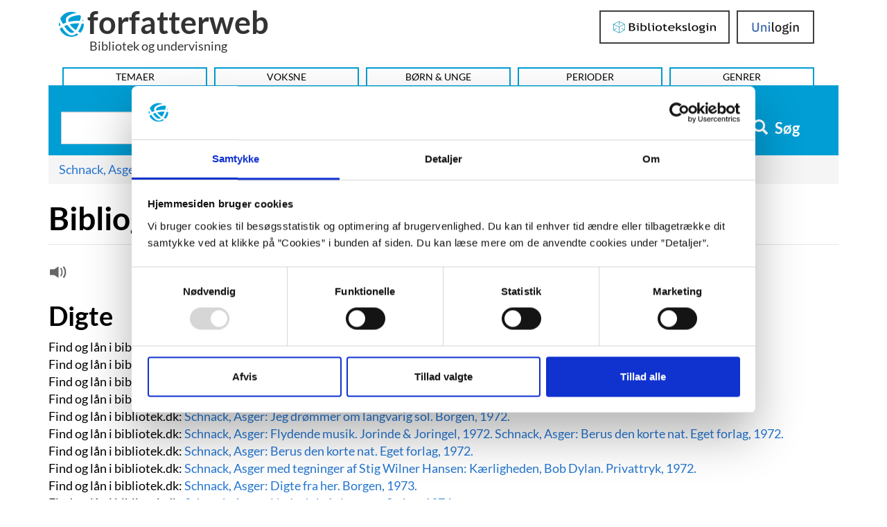

--- FILE ---
content_type: text/html; charset=UTF-8
request_url: https://forfatterweb.dk/schnack-asger/bibliografi?print=yes&pdf=yes
body_size: 11309
content:
<!DOCTYPE html>
<html  lang="da" dir="ltr" prefix="content: http://purl.org/rss/1.0/modules/content/  dc: http://purl.org/dc/terms/  foaf: http://xmlns.com/foaf/0.1/  og: http://ogp.me/ns#  rdfs: http://www.w3.org/2000/01/rdf-schema#  schema: http://schema.org/  sioc: http://rdfs.org/sioc/ns#  sioct: http://rdfs.org/sioc/types#  skos: http://www.w3.org/2004/02/skos/core#  xsd: http://www.w3.org/2001/XMLSchema# ">
<head>
  <meta charset="utf-8" />
<script type="text/javascript" id="Cookiebot" src="https://consent.cookiebot.com/uc.js" data-cbid="dd4f2a95-9c3b-4915-9c15-b8d1e9a2a544" data-blockingmode="auto" async="async"></script>
<script src="/sites/default/files/hotjar/hotjar.script.js?t9nx9q" type="text/plain" data-cookieconsent="statistics"></script>
<script>var _paq = _paq || [];(function(){var u=(("https:" == document.location.protocol) ? "https://stats.dbc.dk/" : "http://stats.dbc.dk/");_paq.push(["setSiteId", "1"]);_paq.push(["setTrackerUrl", u+"matomo.php"]);_paq.push(['requireCookieConsent']);if (!window.matomo_search_results_active) {_paq.push(["trackPageView"]);}_paq.push(["setIgnoreClasses", ["no-tracking","colorbox"]]);_paq.push(["enableLinkTracking"]);var d=document,g=d.createElement("script"),s=d.getElementsByTagName("script")[0];g.type="text/javascript";g.defer=true;g.async=true;g.src=u+"matomo.js";s.parentNode.insertBefore(g,s);})();</script>
<link rel="canonical" href="https://forfatterweb.dk/schnack-asger/bibliografi" />
<meta property="og:site_name" content="Forfatterweb" />
<meta property="og:type" content="article" />
<meta property="og:url" content="https://forfatterweb.dk/schnack-asger/bibliografi" />
<meta name="twitter:card" content="summary_large_image" />
<meta name="twitter:site" content="@forfatterweb" />
<meta name="twitter:creator" content="@forfatterweb" />
<meta name="MobileOptimized" content="width" />
<meta name="HandheldFriendly" content="true" />
<meta name="viewport" content="width=device-width, initial-scale=1.0" />
<meta name="google-site-verification" content="8ayTgHBAcan3bbcEA5Mh3W4bZ8eQ1LR5HAViw4o2mCc" />
<link rel="icon" href="/themes/custom/forfatterweb_theme/favicon.ico" type="image/vnd.microsoft.icon" />

    <title>Bibliografi | forfatterweb</title>
    <link rel="stylesheet" media="all" href="/sites/default/files/css/css_98X9t68XFAfO5zQw-DlZRe8kRD6LSfzcpWOB6Yual9o.css?delta=0&amp;language=en&amp;theme=forfatterweb&amp;include=eJx1y0EOwyAMRNELIXwkZMANKFBbtknU2zfqos2mm9HXkyYzu7miwENx0sm6h8K8d8rs8K3LDtLUJ24Etw6Citt1bwZVl-CIP4nrKSuPbo1qMEItLaH0hMu58JRBTvDHg73MaUJGo3B0Og0-GyfXNegNIJ9Ipw" />
<link rel="stylesheet" media="all" href="/sites/default/files/css/css_eRub3q9HKSAs0KbIzorY_3VhTXzarGXserouI7nFNi8.css?delta=1&amp;language=en&amp;theme=forfatterweb&amp;include=eJx1y0EOwyAMRNELIXwkZMANKFBbtknU2zfqos2mm9HXkyYzu7miwENx0sm6h8K8d8rs8K3LDtLUJ24Etw6Citt1bwZVl-CIP4nrKSuPbo1qMEItLaH0hMu58JRBTvDHg73MaUJGo3B0Og0-GyfXNegNIJ9Ipw" />

      <script src="/sites/default/files/js/js_PKNXBnz8A-6wUg8g3ErNLMmqGU67bAAvKy73waHytig.js?scope=header&amp;delta=0&amp;language=en&amp;theme=forfatterweb&amp;include=[base64]"></script>

        </head>
<body class="path-node page-node-type-kilde has-glyphicons">
    <span role="navigation" aria-labelledby="skip-to-main-content">
      <a href="#main-content" class="visually-hidden focusable skip-link" id="skip-to-main-content">
        Hop til indhold
      </a>
    </span>
    
                <header class="navbar navbar-inverse container" id="navbar" role="banner">

      <div class="navbar-header">
          <div class="region region-navigation">
    <div id="branding-wrapper">
        <section id="block-branding">
    <a href="/" title="Hjem" rel="home" class="navbar-home-link">
          <img class="logo name navbar-btn pull-left" src="/themes/custom/forfatterweb_theme/logo.svg" alt="Logo - Forfatterweb" />
              <span class="name navbar-brand">forfatterweb</span>
      </a>
        <p class="navbar-text">Bibliotek og undervisning</p>
    </section>

    </div>
    <div class="login-wrapper login-wrapper-top">
      <section class="toggle-login-dropdown-section">
        <button class="toggle-login-dropdown" value="Login">
          <span class="toggle-login-dropdown-text">Login</span>
          <span class="toggle-login-dropdown-arrow"></span>
        </button>
      </section>
      
  <section id="block-bibliotekslogin-block" class="block block-login-bib-dk block-login-bib-dk-block clearfix">
    
        

          <form class="login-bib-dk-form" data-drupal-selector="login-bib-dk-form" action="/schnack-asger/bibliografi?print=yes&amp;pdf=yes" method="post" id="login-bib-dk-form" accept-charset="UTF-8">
  <button data-drupal-selector="edit-login" class="button js-form-submit form-submit btn-default btn" type="submit" id="edit-login" name="op" value="Bibliotekslogin">Bibliotekslogin</button><input autocomplete="off" data-drupal-selector="form-fgjigsgkeyrrl9gxhf-9kgxjluo6b9i5pe27dp1mncs" type="hidden" name="form_build_id" value="form-FgJigsgKEyRRl9gxhF_9kGXjlUo6b9i5Pe27DP1MNCs" /><input data-drupal-selector="edit-login-bib-dk-form" type="hidden" name="form_id" value="login_bib_dk_form" />
</form>

      </section>

      
  <section id="block-unilogin-block" class="block block-login-bib-dk block-uni-login-block clearfix">
    
        

          <form class="uni-login-form" data-drupal-selector="uni-login-form" action="/schnack-asger/bibliografi?print=yes&amp;pdf=yes" method="post" id="uni-login-form" accept-charset="UTF-8">
  <button data-drupal-selector="edit-login" class="button js-form-submit form-submit btn-default btn" type="submit" id="edit-login--2" name="op" value="UniLogin">UniLogin</button><input autocomplete="off" data-drupal-selector="form-vcoy2jgjgyjruaswvfocfpmt5brytoq9nzd36ofuzoo" type="hidden" name="form_build_id" value="form-VcOY2jGJgyjruAswvfocFpmt5BRYTOQ9NZd36OFUZOo" /><input data-drupal-selector="edit-uni-login-form" type="hidden" name="form_id" value="uni_login_form" />
</form>

      </section>

      
    </div>
    
  </div>

                          <button type="button" class="navbar-toggle" data-toggle="collapse" data-target=".navbar-collapse">
            <span class="sr-only">Toggle navigation</span>
            <span class="icon-bar"></span>
            <span class="icon-bar"></span>
            <span class="icon-bar"></span>
          </button>
              </div>

                    <div class="navbar-collapse collapse">
            <div class="region region-navigation-collapsible">
    <nav aria-labelledby="block-forfatterweb-menu" id="block-forfatterweb">
            
  <div  class="visually-hidden" id="block-forfatterweb-menu">Hovedmenu</div>
  

        
      <ul class="menu menu--forfatterweb nav">
                      <li class="first">
                                        <a href="/tema" data-drupal-link-system-path="tema" hreflang="da">Temaer</a>
              </li>
                      <li>
                                        <a href="/oversigt" data-drupal-link-system-path="oversigt" hreflang="da">Voksne</a>
              </li>
                      <li>
                                        <a href="/forfattere-bu" data-drupal-link-system-path="forfattere-bu" hreflang="da">Børn &amp; Unge</a>
              </li>
                      <li>
                                        <a href="/oversigt/perioder" data-drupal-link-system-path="node/843" hreflang="da">Perioder</a>
              </li>
                      <li class="last">
                                        <a href="/oversigt/genrer-og-tematikker" data-drupal-link-system-path="node/844" hreflang="da">Genrer</a>
              </li>
        </ul>
  

  </nav>

  </div>

        </div>
          </header>
  





  <div role="main" aria-label="Indhold" class="main-container container js-quickedit-main-content">
    <div class="row">

                              <div class="col-sm-12">
              <div class="region region-header">
    
  <section class="views-exposed-form block block-views block-views-exposed-filter-blockfl-solr-search-fl-solr-search clearfix" data-drupal-selector="views-exposed-form-fl-solr-search-fl-solr-search" id="block-forfatterweb-exposedformfl-solr-searchfl-solr-search">
    
        

          <form action="/soeg" method="get" id="views-exposed-form-fl-solr-search-fl-solr-search" accept-charset="UTF-8">
  <div class="form--inline form-inline clearfix">
  <div class="form-item js-form-item form-type-search-api-autocomplete js-form-type-search-api-autocomplete form-item-s js-form-item-s form-no-label form-group form-autocomplete">
  
  
  <div class="input-group"><input data-drupal-selector="edit-s" data-search-api-autocomplete-search="fl_solr_search" class="form-autocomplete form-text form-control" data-autocomplete-path="/search_api_autocomplete/fl_solr_search?display=fl_solr_search&amp;&amp;filter=s" type="text" id="edit-s" name="s" value="" size="30" maxlength="128" aria-label="Søg i artikler" /><span class="input-group-addon"><span class="icon glyphicon glyphicon-refresh ajax-progress ajax-progress-throbber" aria-hidden="true"></span></span></div>

  
  
  </div>
<div data-drupal-selector="edit-actions" class="form-actions form-group js-form-wrapper form-wrapper" id="edit-actions"><button data-drupal-selector="edit-submit-fl-solr-search" class="button js-form-submit form-submit btn-primary btn icon-before" type="submit" id="edit-submit-fl-solr-search" value="Søg"><span class="icon glyphicon glyphicon-search" aria-hidden="true"></span>
Søg</button></div>

</div>

</form>

      </section>

  </div>

          </div>
              
            
                  <section class="col-sm-12">

                                      <div class="highlighted">  <div class="region region-highlighted">
    <div data-drupal-messages-fallback class="hidden"></div>

  </div>
</div>
                  
                
                
                                      
                  
                          <a id="main-content"></a>
          <!-- region-content -->
  <div data-loggedin=""  class="region region-content">
        <ol class="breadcrumb">
          <li >
                  <a href="/schnack-asger">Schnack, Asger</a>
              </li>
          <li  class="active">
                  Bibliografi
              </li>
      </ol>


        <h1 class="page-header">
Bibliografi
</h1>


    
  <section id="block-openreadspeakerblock" class="block block-open-readspeaker block-open-readspeaker-block clearfix">
    
        

          
    <div class="open-readspeaker-ui">
      <div class="rs_skip rsbtn rs_preserve">
        <a class="rsbtn_play open-readspeaker-button" title="Få teksten læst op" accesskey="L" href="//app-eu.readspeaker.com/cgi-bin/rsent?customerid=9652&lang=da_dk&readid=dummy_id_attribute&readclass=page-header,field--name-field-portraetskriver,field--name-body,field--name-field-kilde-paragraphs&url=https://forfatterweb.dk/schnack-asger/bibliografi?print=yes&amp;pdf=yes">
          <span class="glyphicon glyphicon-volume-up">&nbsp;</span>
        </a>
      </div>
    </div>

      </section>

    
    
      <article  about="/schnack-asger/bibliografi" class="kilde is-promoted full clearfix">

  
  
    

  
  <div class="content">
                <div class="field field--name-field-kilde-paragraphs field--type-entity-reference-revisions field--label-hidden field--items">
                  <div class="field--item">    <div class="paragraph paragraph--type--kilde paragraph--view-mode--default">
                                    <h2 class="kilde-header">
                      <div class="field field--name-field-header field--type-string field--label-hidden field--item">Digte</div>
            
</h2>

                Find og lån i bibliotek.dk:
                <a href="http://bibliotek.dk/linkme?fo=schnack&amp;tekst=øjeæbler" target="_blank">
                                    <div class="field field--name-field-name field--type-string field--label-hidden field--item">Schnack, Asger: Øjeæbler. Arena, 1967.</div>
            
                
                </a>
                        </div>
</div>
                  <div class="field--item">    <div class="paragraph paragraph--type--kilde paragraph--view-mode--default">
                                    
                Find og lån i bibliotek.dk:
                <a href="http://bibliotek.dk/linkme?fo=schnack&amp;tekst=kun+farver" target="_blank">
                                    <div class="field field--name-field-name field--type-string field--label-hidden field--item">Schnack, Asger: Kun farver kan ses nu. Arena Sub-Pub, 1969.</div>
            
                
                </a>
                        </div>
</div>
                  <div class="field--item">    <div class="paragraph paragraph--type--kilde paragraph--view-mode--default">
                                    
                Find og lån i bibliotek.dk:
                <a href="http://bibliotek.dk/linkme?fo=schnack&amp;tekst=drømmehistorier" target="_blank">
                                    <div class="field field--name-field-name field--type-string field--label-hidden field--item">Schnack, Asger: Drømmehistorier. Sigvaldi, 1970.</div>
            
                
                </a>
                        </div>
</div>
                  <div class="field--item">    <div class="paragraph paragraph--type--kilde paragraph--view-mode--default">
                                    
                Find og lån i bibliotek.dk:
                <a href="http://bibliotek.dk/linkme?fo=schnack&amp;tekst=spejltelegrammer" target="_blank">
                                    <div class="field field--name-field-name field--type-string field--label-hidden field--item">Schnack, Asger: Spejltelegrammer. Borgen, 1971.</div>
            
                
                </a>
                        </div>
</div>
                  <div class="field--item">    <div class="paragraph paragraph--type--kilde paragraph--view-mode--default">
                                    
                Find og lån i bibliotek.dk:
                <a href="http://bibliotek.dk/linkme?fo=schnack&amp;tekst=jeg+drømmer+om+langvaring" target="_blank">
                                    <div class="field field--name-field-name field--type-string field--label-hidden field--item">Schnack, Asger: Jeg drømmer om langvarig sol. Borgen, 1972.</div>
            
                
                </a>
                        </div>
</div>
                  <div class="field--item">    <div class="paragraph paragraph--type--kilde paragraph--view-mode--default">
                                    
                Find og lån i bibliotek.dk:
                <a href="http://bibliotek.dk/linkme?fo=schnack&amp;tekst=flydende+musik" target="_blank">
                                    <div class="field field--name-field-name field--type-string field--label-hidden field--item">Schnack, Asger: Flydende musik. Jorinde &amp; Joringel, 1972. Schnack, Asger: Berus den korte nat. Eget forlag, 1972.</div>
            
                
                </a>
                        </div>
</div>
                  <div class="field--item">    <div class="paragraph paragraph--type--kilde paragraph--view-mode--default">
                                    
                Find og lån i bibliotek.dk:
                <a href="http://bibliotek.dk/linkme?fo=schnack&amp;tekst=berus+den+korte" target="_blank">
                                    <div class="field field--name-field-name field--type-string field--label-hidden field--item">Schnack, Asger: Berus den korte nat. Eget forlag, 1972.</div>
            
                
                </a>
                        </div>
</div>
                  <div class="field--item">    <div class="paragraph paragraph--type--kilde paragraph--view-mode--default">
                                    
                Find og lån i bibliotek.dk:
                <a href="http://bibliotek.dk/linkme?fo=schnack&amp;tekst=kærligheden+bob+dylan" target="_blank">
                                    <div class="field field--name-field-name field--type-string field--label-hidden field--item">Schnack, Asger med tegninger af Stig Wilner Hansen: Kærligheden, Bob Dylan. Privattryk, 1972.</div>
            
                
                </a>
                        </div>
</div>
                  <div class="field--item">    <div class="paragraph paragraph--type--kilde paragraph--view-mode--default">
                                    
                Find og lån i bibliotek.dk:
                <a href="http://bibliotek.dk/linkme?fo=schnack&amp;tekst=digte+fra+her" target="_blank">
                                    <div class="field field--name-field-name field--type-string field--label-hidden field--item">Schnack, Asger: Digte fra her. Borgen, 1973.</div>
            
                
                </a>
                        </div>
</div>
                  <div class="field--item">    <div class="paragraph paragraph--type--kilde paragraph--view-mode--default">
                                    
                Find og lån i bibliotek.dk:
                <a href="http://bibliotek.dk/linkme?fo=schnack&amp;tekst=skråningerne" target="_blank">
                                    <div class="field field--name-field-name field--type-string field--label-hidden field--item">Schnack, Asger: Ned ad skråningerne. Swing, 1974.</div>
            
                
                </a>
                        </div>
</div>
                  <div class="field--item">    <div class="paragraph paragraph--type--kilde paragraph--view-mode--default">
                                    
                Find og lån i bibliotek.dk:
                <a href="http://bibliotek.dk/linkme?fo=schnack&amp;tekst=magten+har+stjerner" target="_blank">
                                    <div class="field field--name-field-name field--type-string field--label-hidden field--item">Schnack, Asger: Magten har stjerner på hænderne. Swing, 1975.</div>
            
                
                </a>
                        </div>
</div>
                  <div class="field--item">    <div class="paragraph paragraph--type--kilde paragraph--view-mode--default">
                                    
                Find og lån i bibliotek.dk:
                <a href="http://bibliotek.dk/linkme?fo=schnack&amp;tekst=jeg+forsvinder" target="_blank">
                                    <div class="field field--name-field-name field--type-string field--label-hidden field--item">Schnack, Asger: Jeg forsvinder og virker således. Gyldendal, 1978.</div>
            
                
                </a>
                        </div>
</div>
                  <div class="field--item">    <div class="paragraph paragraph--type--kilde paragraph--view-mode--default">
                                    
                Find og lån i bibliotek.dk:
                <a href="http://bibliotek.dk/linkme?fo=schnack&amp;tekst=bowie" target="_blank">
                                    <div class="field field--name-field-name field--type-string field--label-hidden field--item">Schnack, Asger med Klaus Høeck: Bowie Bowie. Gyldendal, 1980.</div>
            
                
                </a>
                        </div>
</div>
                  <div class="field--item">    <div class="paragraph paragraph--type--kilde paragraph--view-mode--default">
                                    
                Find og lån i bibliotek.dk:
                <a href="http://bibliotek.dk/linkme?fo=schnack&amp;tekst=nul" target="_blank">
                                    <div class="field field--name-field-name field--type-string field--label-hidden field--item">Schnack, Asger med Klaus Høeck og F.P. Jac: Nul. Sommersko, 1980.</div>
            
                
                </a>
                        </div>
</div>
                  <div class="field--item">    <div class="paragraph paragraph--type--kilde paragraph--view-mode--default">
                                    
                Find og lån i bibliotek.dk:
                <a href="http://bibliotek.dk/linkme?fo=schnack&amp;tekst=eno" target="_blank">
                                    <div class="field field--name-field-name field--type-string field--label-hidden field--item">Schnack, Asger med Klaus Høeck: Eno one. Albatros, 1980.</div>
            
                
                </a>
                        </div>
</div>
                  <div class="field--item">    <div class="paragraph paragraph--type--kilde paragraph--view-mode--default">
                                    
                Find og lån i bibliotek.dk:
                <a href="http://bibliotek.dk/linkme?fo=schnack&amp;tekst=bandet+nul" target="_blank">
                                    <div class="field field--name-field-name field--type-string field--label-hidden field--item">Schnack, Asger med Klaus Høeck og F.P. Jac: Bandet Nul Live. Tiderne Skifter, 1981.</div>
            
                
                </a>
                        </div>
</div>
                  <div class="field--item">    <div class="paragraph paragraph--type--kilde paragraph--view-mode--default">
                                    
                Find og lån i bibliotek.dk:
                <a href="http://bibliotek.dk/linkme?fo=schnack&amp;tekst=sprit" target="_blank">
                                    <div class="field field--name-field-name field--type-string field--label-hidden field--item">Schnack, Asger med tegninger af Gunnar Møller: Sprit. Brøndum, 1981.</div>
            
                
                </a>
                        </div>
</div>
                  <div class="field--item">    <div class="paragraph paragraph--type--kilde paragraph--view-mode--default">
                                    
                Find og lån i bibliotek.dk:
                <a href="http://bibliotek.dk/linkme?fo=schnack&amp;tekst=aster+1" target="_blank">
                                    <div class="field field--name-field-name field--type-string field--label-hidden field--item">Schnack, Asger: Aster 1. Gyldendal, 1981.</div>
            
                
                </a>
                        </div>
</div>
                  <div class="field--item">    <div class="paragraph paragraph--type--kilde paragraph--view-mode--default">
                                    
                Find og lån i bibliotek.dk:
                <a href="http://bibliotek.dk/linkme?fo=schnack&amp;tekst=zebra" target="_blank">
                                    <div class="field field--name-field-name field--type-string field--label-hidden field--item">Schnack, Asger med Klaus Høeck: Eno zebra. Schønberg, 1982.</div>
            
                
                </a>
                        </div>
</div>
                  <div class="field--item">    <div class="paragraph paragraph--type--kilde paragraph--view-mode--default">
                                    
                Find og lån i bibliotek.dk:
                <a href="http://bibliotek.dk/linkme?fo=schnack&amp;tekst=nul+de+luxe" target="_blank">
                                    <div class="field field--name-field-name field--type-string field--label-hidden field--item">Schnack, Asger med Klaus Høeck og F.P. Jac: Bandet Nul de luxe. Tiderne Skifter, 1982.</div>
            
                
                </a>
                        </div>
</div>
                  <div class="field--item">    <div class="paragraph paragraph--type--kilde paragraph--view-mode--default">
                                    
                        </div>
</div>
                  <div class="field--item">    <div class="paragraph paragraph--type--kilde paragraph--view-mode--default">
                                    
                Find og lån i bibliotek.dk:
                <a href="http://bibliotek.dk/linkme?fo=schnack&amp;tekst=aster+2" target="_blank">
                                    <div class="field field--name-field-name field--type-string field--label-hidden field--item">Schnack, Asger: Aster 2. Gyldendal, 1983.</div>
            
                
                </a>
                        </div>
</div>
                  <div class="field--item">    <div class="paragraph paragraph--type--kilde paragraph--view-mode--default">
                                    
                Find og lån i bibliotek.dk:
                <a href="http://bibliotek.dk/linkme?fo=schnack&amp;tekst=ø" target="_blank">
                                    <div class="field field--name-field-name field--type-string field--label-hidden field--item">Schnack, Asger med tegninger af Carl-Henning Pedersen: Lyksalighedens Ø. Galerie Birch, 1983.</div>
            
                
                </a>
                        </div>
</div>
                  <div class="field--item">    <div class="paragraph paragraph--type--kilde paragraph--view-mode--default">
                                    
                Find og lån i bibliotek.dk:
                <a href="http://bibliotek.dk/linkme?fo=schnack&amp;ti=nul+samler+værket" target="_blank">
                                    <div class="field field--name-field-name field--type-string field--label-hidden field--item">Schnack, Asger med Klaus Høeck og F.P. Jac: Bandet Nul Samler Værket. Tiderne Skifter, 1983.</div>
            
                
                </a>
                        </div>
</div>
                  <div class="field--item">    <div class="paragraph paragraph--type--kilde paragraph--view-mode--default">
                                    
                Find og lån i bibliotek.dk:
                <a href="http://bibliotek.dk/linkme?fo=schnack&amp;tekst=eno+high" target="_blank">
                                    <div class="field field--name-field-name field--type-string field--label-hidden field--item">Schnack, Asger med Klaus Høeck: Eno high. Schønberg, 1983.</div>
            
                
                </a>
                        </div>
</div>
                  <div class="field--item">    <div class="paragraph paragraph--type--kilde paragraph--view-mode--default">
                                    
                Find og lån i bibliotek.dk:
                <a href="http://bibliotek.dk/linkme?fo=schnack&amp;tekst=blåvand" target="_blank">
                                    <div class="field field--name-field-name field--type-string field--label-hidden field--item">Schnack, Asger med Klaus Høeck: Blåvand revisited. Schønberg, 1984.</div>
            
                
                </a>
                        </div>
</div>
                  <div class="field--item">    <div class="paragraph paragraph--type--kilde paragraph--view-mode--default">
                                    
                Find og lån i bibliotek.dk:
                <a href="http://bibliotek.dk/linkme?fo=schnack&amp;tekst=aster+3" target="_blank">
                                    <div class="field field--name-field-name field--type-string field--label-hidden field--item">Schnack, Asger: Aster 3. Gyldendal, 1984.</div>
            
                
                </a>
                        </div>
</div>
                  <div class="field--item">    <div class="paragraph paragraph--type--kilde paragraph--view-mode--default">
                                    
                Find og lån i bibliotek.dk:
                <a href="http://bibliotek.dk/linkme?fo=schnack&amp;tekst=jævndøgn" target="_blank">
                                    <div class="field field--name-field-name field--type-string field--label-hidden field--item">Schnack, Asger med Klaus Høeck: Jævndøgn. Schønberg, 1985.</div>
            
                
                </a>
                        </div>
</div>
                  <div class="field--item">    <div class="paragraph paragraph--type--kilde paragraph--view-mode--default">
                                    
                Find og lån i bibliotek.dk:
                <a href="http://bibliotek.dk/linkme?fo=schnack&amp;tekst=stilheden" target="_blank">
                                    <div class="field field--name-field-name field--type-string field--label-hidden field--item">Schnack, Asger: Stilheden. Gyldendal, 1987.</div>
            
                
                </a>
                        </div>
</div>
                  <div class="field--item">    <div class="paragraph paragraph--type--kilde paragraph--view-mode--default">
                                    
                Find og lån i bibliotek.dk:
                <a href="http://bibliotek.dk/linkme?fo=schnack&amp;tekst=lussing" target="_blank">
                                    <div class="field field--name-field-name field--type-string field--label-hidden field--item">Schnack, Asger: Den blå lussing. Gyldendal, 1988.</div>
            
                
                </a>
                        </div>
</div>
                  <div class="field--item">    <div class="paragraph paragraph--type--kilde paragraph--view-mode--default">
                                    
                Find og lån i bibliotek.dk:
                <a href="http://bibliotek.dk/linkme?fo=schnack&amp;tekst=blev+fed" target="_blank">
                                    <div class="field field--name-field-name field--type-string field--label-hidden field--item">Schnack, Asger med grafisk arbejde af Per Kirkeby: Da jeg blev fed. Brøndum, 1990.</div>
            
                
                </a>
                        </div>
</div>
                  <div class="field--item">    <div class="paragraph paragraph--type--kilde paragraph--view-mode--default">
                                    
                Find og lån i bibliotek.dk:
                <a href="http://bibliotek.dk/linkme?fo=schnack&amp;tekst=halvtredserne" target="_blank">
                                    <div class="field field--name-field-name field--type-string field--label-hidden field--item">Schnack, Asger med F.P. Jac: Digte fra halvtredserne. Rosinante/Munksgaard, 1991.</div>
            
                
                </a>
                        </div>
</div>
                  <div class="field--item">    <div class="paragraph paragraph--type--kilde paragraph--view-mode--default">
                                    
                Find og lån i bibliotek.dk:
                <a href="http://bibliotek.dk/linkme?fo=schnack&amp;tekst=husker+alt" target="_blank">
                                    <div class="field field--name-field-name field--type-string field--label-hidden field--item">Schnack, Asger: Jeg husker alt. Munksgaard/Rosinante, 1996.</div>
            
                
                </a>
                        </div>
</div>
                  <div class="field--item">    <div class="paragraph paragraph--type--kilde paragraph--view-mode--default">
                                    
                Find og lån i bibliotek.dk:
                <a href="http://bibliotek.dk/linkme?fo=schnack&amp;tekst=hov" target="_blank">
                                    <div class="field field--name-field-name field--type-string field--label-hidden field--item">Schnack, Asger: Hov, der blinkede noget i vandet. Munksgaard/Rosinante, 1997.</div>
            
                
                </a>
                        </div>
</div>
                  <div class="field--item">    <div class="paragraph paragraph--type--kilde paragraph--view-mode--default">
                                    
                Find og lån i bibliotek.dk:
                <a href="http://bibliotek.dk/linkme?fo=schnack&amp;tekst=1998" target="_blank">
                                    <div class="field field--name-field-name field--type-string field--label-hidden field--item">Schnack, Asger: 1998. Munksgaard/Rosinante, 1998.</div>
            
                
                </a>
                        </div>
</div>
                  <div class="field--item">    <div class="paragraph paragraph--type--kilde paragraph--view-mode--default">
                                    
                Find og lån i bibliotek.dk:
                <a href="http://bibliotek.dk/linkme?fo=schnack&amp;tekst=duoen" target="_blank">
                                    <div class="field field--name-field-name field--type-string field--label-hidden field--item">Schnack, Asger med F.P. Jac: Duoen samler halvfemserne. Lindhardt og Ringhof, 2000.</div>
            
                
                </a>
                        </div>
</div>
                  <div class="field--item">    <div class="paragraph paragraph--type--kilde paragraph--view-mode--default">
                                    
                Find og lån i bibliotek.dk:
                <a href="http://bibliotek.dk/linkme?fo=schnack&amp;tekst=vores+natur" target="_blank">
                                    <div class="field field--name-field-name field--type-string field--label-hidden field--item">Duoen Jac &amp; Schnack: Vi spiller for vores natur. Gyldendal, 2001.</div>
            
                
                </a>
                        </div>
</div>
                  <div class="field--item">    <div class="paragraph paragraph--type--kilde paragraph--view-mode--default">
                                    
                Find og lån i bibliotek.dk:
                <a href="http://bibliotek.dk/linkme?fo=schnack&amp;tekst=around" target="_blank">
                                    <div class="field field--name-field-name field--type-string field--label-hidden field--item">Schnack, Asger: Around the World. Kun farver kan ses nu 2. Lindhardt og Ringhof, 2002.</div>
            
                
                </a>
                        </div>
</div>
                  <div class="field--item">    <div class="paragraph paragraph--type--kilde paragraph--view-mode--default">
                                    
                Find og lån i bibliotek.dk:
                <a href="http://bibliotek.dk/linkme?fo=paardekooper&amp;tekst=digte+på+stedet" target="_blank">
                                    <div class="field field--name-field-name field--type-string field--label-hidden field--item">Duoen Jac &amp; Paardekooper: Digte på stedet. Lindhardt og Ringhof, 2003.</div>
            
                
                </a>
                        </div>
</div>
                  <div class="field--item">    <div class="paragraph paragraph--type--kilde paragraph--view-mode--default">
                                    
                Find og lån i bibliotek.dk:
                <a href="http://bibliotek.dk/linkme?fo=schnack&amp;ti=2007" target="_blank">
                                    <div class="field field--name-field-name field--type-string field--label-hidden field--item">Duoen Jac &amp; Schnack: Digte 2007. Deadlines m.m. Lindhardt og Ringhof, 2007.</div>
            
                
                </a>
                        </div>
</div>
                  <div class="field--item">    <div class="paragraph paragraph--type--kilde paragraph--view-mode--default">
                                    
                Find og lån i bibliotek.dk:
                <a href="http://bibliotek.dk/linkme?fo=schnack&amp;tekst=dødslejet" target="_blank">
                                    <div class="field field--name-field-name field--type-string field--label-hidden field--item">Schnack, Asger: Ved dødslejet og andre digte. Jorinde &amp; Joringel, 2010.</div>
            
                
                </a>
                        </div>
</div>
                  <div class="field--item">    <div class="paragraph paragraph--type--kilde paragraph--view-mode--default">
                                    
                Find og lån i bibliotek.dk:
                <a href="http://bibliotek.dk/linkme?fo=schnack&amp;tekst=befriet" target="_blank">
                                    <div class="field field--name-field-name field--type-string field--label-hidden field--item">Schnack, Asger: Befriet. Eksistensstykker. Det andersenske Forlag, 2011.</div>
            
                
                </a>
                        </div>
</div>
                  <div class="field--item">    <div class="paragraph paragraph--type--kilde paragraph--view-mode--default">
                                    
                Find og lån i bibliotek.dk:
                <a href="http://bibliotek.dk/linkme?fo=schnack&amp;tekst=udvalgte+digte+fra+1970&#039;erne" target="_blank">
                                    <div class="field field--name-field-name field--type-string field--label-hidden field--item">Schnack, Asger: Landskaber. Udvalgte digte fra 1970’erne. Forlaget Spring, 2011.</div>
            
                
                </a>
                        </div>
</div>
                  <div class="field--item">    <div class="paragraph paragraph--type--kilde paragraph--view-mode--default">
                                    
                Find og lån i bibliotek.dk:
                <a href="http://bibliotek.dk/linkme?ti=duoen+samler+sig+selv" target="_blank">
                                    <div class="field field--name-field-name field--type-string field--label-hidden field--item">Duoen Jac &amp; Schnack: Duoen samler sig selv. Lindhardt og Ringhof, 2012.</div>
            
                
                </a>
                        </div>
</div>
                  <div class="field--item">    <div class="paragraph paragraph--type--kilde paragraph--view-mode--default">
                                    
                Find og lån i bibliotek.dk:
                <a href="http://bibliotek.dk/linkme?fo=schnack&amp;ti=vågne+racerbil" target="_blank">
                                    <div class="field field--name-field-name field--type-string field--label-hidden field--item">Schnack, Asger: Den sidste vågne racerbil. Jorinde &amp; Joringel, 2014.</div>
            
                
                </a>
                        </div>
</div>
                  <div class="field--item">    <div class="paragraph paragraph--type--kilde paragraph--view-mode--default">
                                    
                Find og lån i bibliotek.dk:
                <a href="http://bibliotek.dk/linkme?fo=schnack&amp;ti=graffiti" target="_blank">
                                    <div class="field field--name-field-name field--type-string field--label-hidden field--item">Schnack, Asger: Graffiti. Digte og skrift. Forlaget Fuglekøjen, 2017.</div>
            
                
                </a>
                        </div>
</div>
                  <div class="field--item">    <div class="paragraph paragraph--type--kilde paragraph--view-mode--default">
                                    
                Find og lån i bibliotek.dk:
                <a href="http://bibliotek.dk/linkme?fo=schnack&amp;ti=fra+gud+til+måne" target="_blank">
                                    <div class="field field--name-field-name field--type-string field--label-hidden field--item">Schnack, Asger: Fra Gud til måne. Forlaget Fuglekøjen, 2019.</div>
            
                
                </a>
                        </div>
</div>
                  <div class="field--item">    <div class="paragraph paragraph--type--kilde paragraph--view-mode--default">
                                    
                Find og lån i bibliotek.dk:
                <a href="http://bibliotek.dk/linkme?faust=137039702" target="_blank">
                                    <div class="field field--name-field-name field--type-string field--label-hidden field--item">Schnack, Asger: </div>
            
                                    <div class="field field--name-field-description field--type-string-long field--label-hidden field--item">Lys og skygge er det samme. Ekbátana, 2023.</div>
            
                </a>
                        </div>
</div>
                  <div class="field--item">    <div class="paragraph paragraph--type--kilde paragraph--view-mode--default">
                                    
                Find og lån i bibliotek.dk:
                <a href="http://bibliotek.dk/linkme?faust=142514559" target="_blank">
                                    <div class="field field--name-field-name field--type-string field--label-hidden field--item">Schnack, Asger:</div>
            
                                    <div class="field field--name-field-description field--type-string-long field--label-hidden field--item">Det var mit system at elske. Ekbátana, 2026.</div>
            
                </a>
                        </div>
</div>
                  <div class="field--item">    <div class="paragraph paragraph--type--kilde paragraph--view-mode--default">
                                    <h2 class="kilde-header">
                      <div class="field field--name-field-header field--type-string field--label-hidden field--item">Romaner</div>
            
</h2>

                Find og lån i bibliotek.dk:
                <a href="http://bibliotek.dk/linkme?fo=schnack&amp;tekst=schweiz" target="_blank">
                                    <div class="field field--name-field-name field--type-string field--label-hidden field--item">Schnack, Asger: Schweiz. Arena Sub-Pub, 1969.</div>
            
                
                </a>
                        </div>
</div>
                  <div class="field--item">    <div class="paragraph paragraph--type--kilde paragraph--view-mode--default">
                                    
                Find og lån i bibliotek.dk:
                <a href="http://bibliotek.dk/linkme?ti=persienneroman" target="_blank">
                                    <div class="field field--name-field-name field--type-string field--label-hidden field--item">Schmidt, Ane: Jeg. En persienneroman. Gyldendal, 1983.</div>
            
                
                </a>
                        </div>
</div>
                  <div class="field--item">    <div class="paragraph paragraph--type--kilde paragraph--view-mode--default">
                                    
                Find og lån i bibliotek.dk:
                <a href="http://bibliotek.dk/linkme?fo=ane&amp;ti=ham" target="_blank">
                                    <div class="field field--name-field-name field--type-string field--label-hidden field--item">Schmidt, Ane: Ham. Gyldendal, 1984.</div>
            
                
                </a>
                        </div>
</div>
                  <div class="field--item">    <div class="paragraph paragraph--type--kilde paragraph--view-mode--default">
                                    
                Find og lån i bibliotek.dk:
                <a href="http://bibliotek.dk/linkme?fo=ane&amp;tekst=anelser" target="_blank">
                                    <div class="field field--name-field-name field--type-string field--label-hidden field--item">Schmidt, Ane: Anelser. Samlet udgave af Jeg og Ham. Tiderne Skifter, 1992.</div>
            
                
                </a>
                        </div>
</div>
                  <div class="field--item">    <div class="paragraph paragraph--type--kilde paragraph--view-mode--default">
                                    
                Find og lån i bibliotek.dk:
                <a href="http://bibliotek.dk/linkme?fo=paardekooper&amp;tekst=sixten" target="_blank">
                                    <div class="field field--name-field-name field--type-string field--label-hidden field--item">Paardekooper: Sixten og Elvira. Blade af en fiktion. Lindhardt og Ringhof, 2003.</div>
            
                
                </a>
                        </div>
</div>
                  <div class="field--item">    <div class="paragraph paragraph--type--kilde paragraph--view-mode--default">
                                    
                Find og lån i bibliotek.dk:
                <a href="http://bibliotek.dk/linkme?fo=scanack&amp;tekst=tuba" target="_blank">
                                    <div class="field field--name-field-name field--type-string field--label-hidden field--item">Schnack, Asger: Tabu tuba. Forlaget Politisk Revy, 2007.</div>
            
                
                </a>
                        </div>
</div>
                  <div class="field--item">    <div class="paragraph paragraph--type--kilde paragraph--view-mode--default">
                                    
                Find og lån i bibliotek.dk:
                <a href="http://bibliotek.dk/linkme?fo=schnack&amp;tekst=skjulte+skygger" target="_blank">
                                    <div class="field field--name-field-name field--type-string field--label-hidden field--item">Schnack, Asger med Lars Gundersen: Skjulte skygger var pludselig en krop. En stafetroman. Tiderne Skifter, 2008.</div>
            
                
                </a>
                        </div>
</div>
                  <div class="field--item">    <div class="paragraph paragraph--type--kilde paragraph--view-mode--default">
                                    
                Find og lån i bibliotek.dk:
                <a href="http://bibliotek.dk/linkme?fo=schnack&amp;tekst=street" target="_blank">
                                    <div class="field field--name-field-name field--type-string field--label-hidden field--item">Schnack, Asger: Street. Forlaget Politisk Revy, 2008.</div>
            
                
                </a>
                        </div>
</div>
                  <div class="field--item">    <div class="paragraph paragraph--type--kilde paragraph--view-mode--default">
                                    <h2 class="kilde-header">
                      <div class="field field--name-field-header field--type-string field--label-hidden field--item">Prosa og essays</div>
            
</h2>

                Find og lån i bibliotek.dk:
                <a href="http://bibliotek.dk/linkme?fo=schnack&amp;tekst=det+var+ikke+mig" target="_blank">
                                    <div class="field field--name-field-name field--type-string field--label-hidden field--item">Schnack, Asger: Det var ikke mig. Borgen, 1976.</div>
            
                
                </a>
                        </div>
</div>
                  <div class="field--item">    <div class="paragraph paragraph--type--kilde paragraph--view-mode--default">
                                    
                Find og lån i bibliotek.dk:
                <a href="http://bibliotek.dk/linkme?fo=schnack&amp;tekst=42+år" target="_blank">
                                    <div class="field field--name-field-name field--type-string field--label-hidden field--item">Schnack, Asger: 42 år. Borgen, 1977.</div>
            
                
                </a>
                        </div>
</div>
                  <div class="field--item">    <div class="paragraph paragraph--type--kilde paragraph--view-mode--default">
                                    
                Find og lån i bibliotek.dk:
                <a href="http://bibliotek.dk/linkme?fo=schnack&amp;tekst=peder&amp;tekst=bob+dylan" target="_blank">
                                    <div class="field field--name-field-name field--type-string field--label-hidden field--item">Schnack, Asger med Peder Bundgaard: Bob Dylan i Göteborg. En reportage. Borgen, 1978.</div>
            
                
                </a>
                        </div>
</div>
                  <div class="field--item">    <div class="paragraph paragraph--type--kilde paragraph--view-mode--default">
                                    
                Find og lån i bibliotek.dk:
                <a href="http://bibliotek.dk/linkme?fo=schnack&amp;tekst=eller+hvad" target="_blank">
                                    <div class="field field--name-field-name field--type-string field--label-hidden field--item">Schnack, Asger: Eller hvad ved jeg. Gyldendal, 1979.</div>
            
                
                </a>
                        </div>
</div>
                  <div class="field--item">    <div class="paragraph paragraph--type--kilde paragraph--view-mode--default">
                                    
                Find og lån i bibliotek.dk:
                <a href="http://bibliotek.dk/linkme?fo=schnack&amp;tekst=anima" target="_blank">
                                    <div class="field field--name-field-name field--type-string field--label-hidden field--item">Schnack, Asger: Anima. Gyldendal, 1982.</div>
            
                
                </a>
                        </div>
</div>
                  <div class="field--item">    <div class="paragraph paragraph--type--kilde paragraph--view-mode--default">
                                    
                Find og lån i bibliotek.dk:
                <a href="http://bibliotek.dk/linkme?fo=schnack&amp;tekst=digte+læs&amp;tekst=forstå" target="_blank">
                                    <div class="field field--name-field-name field--type-string field--label-hidden field--item">Schnack, Asger: Digte – læs og forstå. Høst &amp; Søn, 1993 og 1998.</div>
            
                
                </a>
                        </div>
</div>
                  <div class="field--item">    <div class="paragraph paragraph--type--kilde paragraph--view-mode--default">
                                    
                Find og lån i bibliotek.dk:
                <a href="http://bibliotek.dk/linkme?fo=schnack&amp;tekst=firser+suite" target="_blank">
                                    <div class="field field--name-field-name field--type-string field--label-hidden field--item">Schnack, Asger med F.P. Jac: Sådan skulle vi være. En firser-suite. Aschehoug, 1994.</div>
            
                
                </a>
                        </div>
</div>
                  <div class="field--item">    <div class="paragraph paragraph--type--kilde paragraph--view-mode--default">
                                    
                Find og lån i bibliotek.dk:
                <a href="http://bibliotek.dk/linkme?fo=schnack&amp;tekst=digte+er+til+at+læse" target="_blank">
                                    <div class="field field--name-field-name field--type-string field--label-hidden field--item">Schnack, Asger: Digte er til at læse. Høst &amp; Søn, 1996.</div>
            
                
                </a>
                        </div>
</div>
                  <div class="field--item">    <div class="paragraph paragraph--type--kilde paragraph--view-mode--default">
                                    
                Find og lån i bibliotek.dk:
                <a href="http://bibliotek.dk/linkme?fo=schnack&amp;tekst=på+hænderne" target="_blank">
                                    <div class="field field--name-field-name field--type-string field--label-hidden field--item">Schnack, Asger med F.P. Jac: På hænder for halvfemserne. Pludselige indfald med vågent øje. Lindhardt og Ringhof, 1998.</div>
            
                
                </a>
                        </div>
</div>
                  <div class="field--item">    <div class="paragraph paragraph--type--kilde paragraph--view-mode--default">
                                    
                Find og lån i bibliotek.dk:
                <a href="http://bibliotek.dk/linkme?fo=schnack&amp;tekst=braad&amp;tekst=bob" target="_blank">
                                    <div class="field field--name-field-name field--type-string field--label-hidden field--item">Schnack, Asger med Christian Braad Thomsen: Bob Dylan. En guide til hans plader. Høst &amp; Søn, 1998. </div>
            
                
                </a>
                        </div>
</div>
                  <div class="field--item">    <div class="paragraph paragraph--type--kilde paragraph--view-mode--default">
                                    
                Find og lån i bibliotek.dk:
                <a href="http://bibliotek.dk/linkme?fo=schnack&amp;tekst=tåle+mere+kærlighed" target="_blank">
                                    <div class="field field--name-field-name field--type-string field--label-hidden field--item">Schnack, Asger: Jeg tror nok jeg kan tåle mere kærlighed end de fleste. En bog om Dan Turèll. Høst &amp; Søn, 2001.</div>
            
                
                </a>
                        </div>
</div>
                  <div class="field--item">    <div class="paragraph paragraph--type--kilde paragraph--view-mode--default">
                                    
                Find og lån i bibliotek.dk:
                <a href="http://bibliotek.dk/linkme?fo=schnack&amp;tekst=spejl&amp;tekst=spor" target="_blank">
                                    <div class="field field--name-field-name field--type-string field--label-hidden field--item">Schnack, Asger: Spejl og spor. Lindhardt og Ringhof, 2002.</div>
            
                
                </a>
                        </div>
</div>
                  <div class="field--item">    <div class="paragraph paragraph--type--kilde paragraph--view-mode--default">
                                    
                Find og lån i bibliotek.dk:
                <a href="http://bibliotek.dk/linkme?fo=schnack&amp;tekst=bål&amp;tekst=brand" target="_blank">
                                    <div class="field field--name-field-name field--type-string field--label-hidden field--item">Schnack, Asger: Bål og brand. A Ducksoup Book, 2010.</div>
            
                
                </a>
                        </div>
</div>
                  <div class="field--item">    <div class="paragraph paragraph--type--kilde paragraph--view-mode--default">
                                    
                Find og lån i bibliotek.dk:
                <a href="http://bibliotek.dk/linkme?fo=schnack&amp;tekst=vizki" target="_blank">
                                    <div class="field field--name-field-name field--type-string field--label-hidden field--item">Schnack, Asger: Morti Vizki. En kærlighedserklæring. Arena, 2012.</div>
            
                
                </a>
                        </div>
</div>
                  <div class="field--item">    <div class="paragraph paragraph--type--kilde paragraph--view-mode--default">
                                    
                Find og lån i bibliotek.dk:
                <a href="http://bibliotek.dk/linkme?fo=schnack&amp;tekst=clifford" target="_blank">
                                    <div class="field field--name-field-name field--type-string field--label-hidden field--item">Schnack, Asger: Dan Turèll var vild med Clifford Brown. Opdateringer. Forlaget Fuglekøjen, 2014.</div>
            
                
                </a>
                        </div>
</div>
                  <div class="field--item">    <div class="paragraph paragraph--type--kilde paragraph--view-mode--default">
                                    
                Find og lån i bibliotek.dk:
                <a href="http://bibliotek.dk/linkme?fo=schnack&amp;tekst=steen&amp;tekst=dan" target="_blank">
                                    <div class="field field--name-field-name field--type-string field--label-hidden field--item">Schnack, Asger med Lars Movin og Steen Møller Rasmussen: Dan Turèll – hele historien. Informations Forlag, 2015.</div>
            
                
                </a>
                        </div>
</div>
                  <div class="field--item">    <div class="paragraph paragraph--type--kilde paragraph--view-mode--default">
                                    
                Find og lån i bibliotek.dk:
                <a href="http://bibliotek.dk/linkme?fo=schnack&amp;tekst=langdigt" target="_blank">
                                    <div class="field field--name-field-name field--type-string field--label-hidden field--item">Schnack, Asger: Essays. Et langdigt. Gladiator, 2015.</div>
            
                
                </a>
                        </div>
</div>
                  <div class="field--item">    <div class="paragraph paragraph--type--kilde paragraph--view-mode--default">
                                    <h2 class="kilde-header">
                      <div class="field field--name-field-header field--type-string field--label-hidden field--item">Fotobøger og grafiske bøger</div>
            
</h2>

                Find og lån i bibliotek.dk:
                <a href="http://bibliotek.dk/linkme?fo=schnack&amp;tekst=40+danske" target="_blank">
                                    <div class="field field--name-field-name field--type-string field--label-hidden field--item">Schnack, Asger med fotografier af Gregers Nielsen: Portræt. 40 danske digtere efter 1968. Gyldendal, 1981.</div>
            
                
                </a>
                        </div>
</div>
                  <div class="field--item">    <div class="paragraph paragraph--type--kilde paragraph--view-mode--default">
                                    
                Find og lån i bibliotek.dk:
                <a href="http://bibliotek.dk/linkme?fo=schnack&amp;tekst=80+moderne" target="_blank">
                                    <div class="field field--name-field-name field--type-string field--label-hidden field--item">Schnack, Asger med Jørgen Gustava Brandt og med fotografier af Gregers Nielsen: 80 moderne danske digtere. Præsentation &amp; Portræt. Gyldendal, 1988.</div>
            
                
                </a>
                        </div>
</div>
                  <div class="field--item">    <div class="paragraph paragraph--type--kilde paragraph--view-mode--default">
                                    
                Find og lån i bibliotek.dk:
                <a href="http://bibliotek.dk/linkme?fo=schnack&amp;tekst=nynner" target="_blank">
                                    <div class="field field--name-field-name field--type-string field--label-hidden field--item">Schnack, Asger med illustrationer af Jørn Mathiassen: Når jeg nynner. 24 stykker for børn og voksne. Høst &amp; Søn, 1989.</div>
            
                
                </a>
                        </div>
</div>
                  <div class="field--item">    <div class="paragraph paragraph--type--kilde paragraph--view-mode--default">
                                    
                Find og lån i bibliotek.dk:
                <a href="http://bibliotek.dk/linkme?fo=schnack&amp;tekst=lys&amp;tekst=luft" target="_blank">
                                    <div class="field field--name-field-name field--type-string field--label-hidden field--item">Schnack, Asger med grafisk arbejde af Claus Carstensen: Lys og luft. Brøndum, 1990.</div>
            
                
                </a>
                        </div>
</div>
                  <div class="field--item">    <div class="paragraph paragraph--type--kilde paragraph--view-mode--default">
                                    
                Find og lån i bibliotek.dk:
                <a href="http://bibliotek.dk/linkme?fo=schnack&amp;tekst=stemmer&amp;tekst=sten&amp;tekst=assistens" target="_blank">
                                    <div class="field field--name-field-name field--type-string field--label-hidden field--item">Schnack, Asger med fotografier af Lars Gundersen: Stemmer og sten ved Assistens Kirkegård. Biblioteket Øverste Kirurgiske, 2000.</div>
            
                
                </a>
                        </div>
</div>
                  <div class="field--item">    <div class="paragraph paragraph--type--kilde paragraph--view-mode--default">
                                    
                Find og lån i bibliotek.dk:
                <a href="http://bibliotek.dk/linkme?fo=paardekooper&amp;tekst=sten&amp;tekst=vestre" target="_blank">
                                    <div class="field field--name-field-name field--type-string field--label-hidden field--item">Paardekooper med fotografier af Lars Gundersen: Stemmer og sten ved Vestre Kirkegård. Biblioteket Øverste Kirurgiske, 2003.</div>
            
                
                </a>
                        </div>
</div>
                  <div class="field--item">    <div class="paragraph paragraph--type--kilde paragraph--view-mode--default">
                                    
                Find og lån i bibliotek.dk:
                <a href="http://bibliotek.dk/linkme?fo=schnack&amp;tekst=j+p+jacobsen" target="_blank">
                                    <div class="field field--name-field-name field--type-string field--label-hidden field--item">Schnack, Asger med fotografier af Lars Gundersen: J. P. Jacobsen, Thisted. Tiderne Skifter, 2009.</div>
            
                
                </a>
                        </div>
</div>
                  <div class="field--item">    <div class="paragraph paragraph--type--kilde paragraph--view-mode--default">
                                    
                Find og lån i bibliotek.dk:
                <a href="http://bibliotek.dk/linkme?fo=schnack&amp;tekst=viborg+taler" target="_blank">
                                    <div class="field field--name-field-name field--type-string field--label-hidden field--item">Schnack, Asger med fotografier af Lars Gundersen: Viborg taler. Tiderne Skifter, 2010.</div>
            
                
                </a>
                        </div>
</div>
                  <div class="field--item">    <div class="paragraph paragraph--type--kilde paragraph--view-mode--default">
                                    
                Find og lån i bibliotek.dk:
                <a href="http://bibliotek.dk/linkme?fo=schnack&amp;tekst=lutter+læsø" target="_blank">
                                    <div class="field field--name-field-name field--type-string field--label-hidden field--item">Schnack, Asger med fotografier af Lars Gundersen: Lutter Læsø. Læsø Turistbureau, 2014.</div>
            
                
                </a>
                        </div>
</div>
                  <div class="field--item">    <div class="paragraph paragraph--type--kilde paragraph--view-mode--default">
                                    
                Find og lån i bibliotek.dk:
                <a href="http://bibliotek.dk/linkme?fo=schnack&amp;tekst=læsø+lever" target="_blank">
                                    <div class="field field--name-field-name field--type-string field--label-hidden field--item">Schnack, Asger med fotografier af Lars Gundersen: Læsø lever! Forlaget Fannemand, 2017.</div>
            
                
                </a>
                        </div>
</div>
                  <div class="field--item">    <div class="paragraph paragraph--type--kilde paragraph--view-mode--default">
                                    
                Find og lån i bibliotek.dk:
                <a href="http://bibliotek.dk/linkme?fo=schnack&amp;tekst=80+over+80" target="_blank">
                                    <div class="field field--name-field-name field--type-string field--label-hidden field--item">Schnack, Asger med fotografier af Lars Gundersen: Folk. 80 over 80. Frydenlund, 2017.</div>
            
                
                </a>
                        </div>
</div>
                  <div class="field--item">    <div class="paragraph paragraph--type--kilde paragraph--view-mode--default">
                                    <h2 class="kilde-header">
                      <div class="field field--name-field-header field--type-string field--label-hidden field--item">Børnebøger</div>
            
</h2>

                Find og lån i bibliotek.dk:
                <a href="http://bibliotek.dk/linkme?fo=schnack&amp;tekst=klokken+er" target="_blank">
                                    <div class="field field--name-field-name field--type-string field--label-hidden field--item">Schnack, Asger med grafiske arbejder af Peter Hentze: Klokken er. Brøndum, 1991.</div>
            
                
                </a>
                        </div>
</div>
                  <div class="field--item">    <div class="paragraph paragraph--type--kilde paragraph--view-mode--default">
                                    
                Find og lån i bibliotek.dk:
                <a href="http://bibliotek.dk/linkme?fo=schnack&amp;tekst=lille+blå" target="_blank">
                                    <div class="field field--name-field-name field--type-string field--label-hidden field--item">Schnack, Asger med illustrationer af Alice de Champfleury: Den lille blå serviet. Høst &amp; Søn, 1994.</div>
            
                
                </a>
                        </div>
</div>
                  <div class="field--item">    <div class="paragraph paragraph--type--kilde paragraph--view-mode--default">
                                    
                Find og lån i bibliotek.dk:
                <a href="http://bibliotek.dk/linkme?fo=schnack&amp;tekst=lille+hvid" target="_blank">
                                    <div class="field field--name-field-name field--type-string field--label-hidden field--item">Schnack, Asger med illustrationer af Bente Bech: En lille hvid bog. Høst &amp; Søn, 1996.</div>
            
                
                </a>
                        </div>
</div>
                  <div class="field--item">    <div class="paragraph paragraph--type--kilde paragraph--view-mode--default">
                                    
                Find og lån i bibliotek.dk:
                <a href="http://bibliotek.dk/linkme?fo=schnack&amp;tekst=bløde+punkter" target="_blank">
                                    <div class="field field--name-field-name field--type-string field--label-hidden field--item">Schnack, Asger med illustrationer af Dorte Karrebæk: Bløde punkter. Høst &amp; Søn, 2000.</div>
            
                
                </a>
                        </div>
</div>
                  <div class="field--item">    <div class="paragraph paragraph--type--kilde paragraph--view-mode--default">
                                    
                Find og lån i bibliotek.dk:
                <a href="http://bibliotek.dk/linkme?fo=schnack&amp;tekst=seje+sjak" target="_blank">
                                    <div class="field field--name-field-name field--type-string field--label-hidden field--item">Schnack, Asger: Det seje sjak mødes under uret. Rosinante, 2002.</div>
            
                
                </a>
                        </div>
</div>
                  <div class="field--item">    <div class="paragraph paragraph--type--kilde paragraph--view-mode--default">
                                    
                Find og lån i bibliotek.dk:
                <a href="http://bibliotek.dk/linkme?fo=schnack&amp;ti=Solen+står+op,+men+stjernerne+er+der+endnu" target="_blank">
                                    <div class="field field--name-field-name field--type-string field--label-hidden field--item">Schnack, Asger: Solen står op, men stjernerne er der endnu : digte for børn. Arkiv for Detaljer, 2021. Illustreret af Katrine Lyck.</div>
            
                
                </a>
                        </div>
</div>
              </div>
      
  </div>

</article>



    
    
    
    
    
    <!-- Block_5: Kapitel and kilde in article -->
    
    <!-- Block_6: Kapitel and kilde in article - free anonymous access -->
    
    <!-- Block_2: Kapitel and kilde in article - sample -->
    
    
    

        <section id="login-anchor-bottom">
      <div id="login-sample-bottom-wrapper">
        <div id="login-sample-border-box">
          <div class="login-sample-bottom-text">
            <p>Er du biblioteksbruger eller elev?</p>
          </div>
          <div class="login-wrapper login-wrapper-bottom">
            <section class="toggle-login-dropdown-section">
              <button class="toggle-login-dropdown" value="Login">
                <span class="toggle-login-dropdown-text">Login</span>
                <span class="toggle-login-dropdown-arrow"></span>
              </button>
            </section>
            
  <section id="block-unilogin-block-2" class="block block-login-bib-dk block-uni-login-block clearfix">
    
        

          <form class="uni-login-form" data-drupal-selector="uni-login-form-2" action="/schnack-asger/bibliografi?print=yes&amp;pdf=yes" method="post" id="uni-login-form--2" accept-charset="UTF-8">
  <button data-drupal-selector="edit-login" class="button js-form-submit form-submit btn-default btn" type="submit" id="edit-login--4" name="op" value="UniLogin">UniLogin</button><input autocomplete="off" data-drupal-selector="form-exvmecxtq6txpgxgqnrr7favftcz6izije1ala-wy1s" type="hidden" name="form_build_id" value="form-EXvMECXtq6txPgXGQnRr7FavFTcZ6IZIJe1ALA_wy1s" /><input data-drupal-selector="edit-uni-login-form-2" type="hidden" name="form_id" value="uni_login_form" />
</form>

      </section>

            
  <section id="block-bibliotekslogin-block-2" class="block block-login-bib-dk block-login-bib-dk-block clearfix">
    
        

          <form class="login-bib-dk-form" data-drupal-selector="login-bib-dk-form-2" action="/schnack-asger/bibliografi?print=yes&amp;pdf=yes" method="post" id="login-bib-dk-form--2" accept-charset="UTF-8">
  <button data-drupal-selector="edit-login" class="button js-form-submit form-submit btn-default btn" type="submit" id="edit-login--3" name="op" value="Bibliotekslogin">Bibliotekslogin</button><input autocomplete="off" data-drupal-selector="form-rv89y6-gudnbulejvionhlx7bji7oebyxfsi2abevuc" type="hidden" name="form_build_id" value="form-rv89Y6-gUDnbUlEJvIONhLx7Bji7oebyXFsI2AbEVuc" /><input data-drupal-selector="edit-login-bib-dk-form-2" type="hidden" name="form_id" value="login_bib_dk_form" />
</form>

      </section>

          </div>
        </div>
      </div>
    </section>
        
  </div>

              </section>

                </div>
  </div>

<span>
  <a id="back-to-top" href="#" class="btn btn-primary back-to-top" title="Til top" data-toggle="tooltip" data-placement="left"><span class="glyphicon glyphicon-chevron-up"></span></a>
</span>

      <footer class="footer container" aria-label="Sidefod">
        <div class="region region-footer">
    
  <section class="views-element-container block block-views block-views-blocktext-blocks-block-3 clearfix" id="block-forfatterweb-views-block-text-blocks-block-3">
    
        

          <div class="form-group"><div class="view view-text-blocks view-id-text_blocks view-display-id-block_3 js-view-dom-id-7a618f3e3e81737219154bcabba60a05ea335c6e7a7ddbd4f7de7d62b7043dbb">
  
    
      
      <div class="view-content">
          <div class="col-sm-4 col-xs-12"><div class="views-field views-field-body"><div class="field-content"><h1>Kontakt</h1>

<p><a href="http://www.dbc.dk">DBC DIGITAL&nbsp;A/S</a><br>
Tempovej 7-11<br>
2750 Ballerup<br>
CVR: 15149043 | EAN: 579 000 126830 5</p>

<p><a href="/skriv-redaktoren" rel=" noopener" target="_blank">Skriv til Forfatterweb-redaktionen</a></p>
</div></div></div>
    <div class="col-sm-4 col-xs-12"><div class="views-field views-field-body"><div class="field-content"><h1>Forfatterweb</h1>

<p><a href="/forfatterweb" rel=" noopener" target="_blank">Om Forfatterweb</a></p>

<p>Tilmeld dig <a href="http://eepurl.com/fPL7j" rel=" noopener" target="_blank">Forfatterwebs nyhedsbrev</a></p>

<p>Besøg Forfatterwebs <a href="https://www.facebook.com/Forfatterweb">Facebook-side</a></p>

<p><a href="/cookies">Cookies</a></p>

<p data-pm-slice="1 1 [&quot;bulletList&quot;,null,&quot;listItem&quot;,null]" data-prosemirror-content-type="node" data-prosemirror-node-block="true" data-prosemirror-node-name="paragraph"><a href="/privatlivspolitik" rel="noopener" target="_blank" title="Privatlivspolitik">Privatlivspolitik</a></p>
</div></div></div>
    <div class="col-sm-4 col-xs-12"><div class="views-field views-field-body"><div class="field-content"><h1>Kundeservice</h1>

<p><a href="https://kundeservice.dbc.dk/">DBC’s kundeservice</a></p>

<p><a href="https://dbcdigital.dk/abonnementer-ydelser/forfatterweb/pr-materiale-til-forfatterweb/">Presseservice</a></p>

<p><a href="https://dbcdigital.dk/abonnementer-ydelser/forfatterweb/">Abonnementstegning</a></p>

<p><a href="/was" target="_blank">Tilgængelighedserklæring</a></p>
</div></div></div>

    </div>
  
          </div>
</div>

      </section>

  </div>

    </footer>
  

    
    <script type="application/json" data-drupal-selector="drupal-settings-json">{"path":{"baseUrl":"\/","pathPrefix":"","currentPath":"node\/11383","currentPathIsAdmin":false,"isFront":false,"currentLanguage":"en","currentQuery":{"pdf":"yes","print":"yes"}},"pluralDelimiter":"\u0003","suppressDeprecationErrors":true,"ajaxPageState":{"libraries":"[base64]","theme":"forfatterweb","theme_token":null},"ajaxTrustedUrl":{"\/soeg":true,"form_action_p_pvdeGsVG5zNF_XLGPTvYSKCf43t8qZYSwcfZl2uzM":true},"matomo":{"disableCookies":false,"trackMailto":true},"cookiebot":{"message_placeholder_cookieconsent_optout_marketing_show":false,"message_placeholder_cookieconsent_optout_marketing":"\u003Cdiv class=\u0022cookiebot cookieconsent-optout-marketing\u0022\u003E\n\t\u003Cdiv class=\u0022cookieconsent-optout-marketing__inner\u0022\u003E\n\t\t\u003Cp\u003EPlease \u003Ca class=\u0022cookieconsent-optout-marketing__cookiebot-renew\u0022 href=\u0022!cookiebot_renew\u0022\u003Eaccept marketing-cookies\u003C\/a\u003E to view this embedded content from \u003Ca class=\u0022cookieconsent-optout-marketing__from-src-url\u0022 href=\u0022!cookiebot_from_src_url\u0022 target=\u0022_blank\u0022\u003E!cookiebot_from_src_url\u003C\/a\u003E\u003C\/p\u003E\n\n\t\u003C\/div\u003E\n\u003C\/div\u003E\n"},"bootstrap":{"forms_has_error_value_toggle":1,"modal_animation":1,"modal_backdrop":"true","modal_focus_input":1,"modal_keyboard":1,"modal_select_text":1,"modal_show":1,"modal_size":"","popover_enabled":1,"popover_animation":1,"popover_auto_close":1,"popover_container":"body","popover_content":"","popover_delay":"0","popover_html":0,"popover_placement":"right","popover_selector":"","popover_title":"","popover_trigger":"click","tooltip_enabled":1,"tooltip_animation":1,"tooltip_container":"body","tooltip_delay":"0","tooltip_html":0,"tooltip_placement":"auto left","tooltip_selector":"","tooltip_trigger":"hover"},"statistics":{"data":{"nid":"11383"},"url":"\/core\/modules\/statistics\/statistics.php"},"search_api_autocomplete":{"fl_solr_search":{"delay":200,"auto_submit":true,"min_length":2}},"user":{"uid":0,"permissionsHash":"833fa74f094a81a4be17fdb27f1e416817069f8c03983eccb43aaebdf615425a"}}</script>
<script src="/core/assets/vendor/jquery/jquery.min.js?v=3.7.1" data-cookieconsent="ignore"></script>
<script src="/core/assets/vendor/underscore/underscore-min.js?v=1.13.7" data-cookieconsent="ignore"></script>
<script src="/core/assets/vendor/once/once.min.js?v=1.0.1" data-cookieconsent="ignore"></script>
<script src="/core/misc/drupalSettingsLoader.js?v=10.5.8" data-cookieconsent="ignore"></script>
<script src="/core/misc/drupal.js?v=10.5.8" data-cookieconsent="ignore"></script>
<script src="/core/misc/drupal.init.js?v=10.5.8" data-cookieconsent="ignore"></script>
<script src="/core/assets/vendor/jquery.ui/ui/version-min.js?v=10.5.8" data-cookieconsent="ignore"></script>
<script src="/core/assets/vendor/jquery.ui/ui/data-min.js?v=10.5.8" data-cookieconsent="ignore"></script>
<script src="/core/assets/vendor/jquery.ui/ui/disable-selection-min.js?v=10.5.8" data-cookieconsent="ignore"></script>
<script src="/core/assets/vendor/jquery.ui/ui/jquery-patch-min.js?v=10.5.8" data-cookieconsent="ignore"></script>
<script src="/core/assets/vendor/jquery.ui/ui/scroll-parent-min.js?v=10.5.8" data-cookieconsent="ignore"></script>
<script src="/core/assets/vendor/jquery.ui/ui/unique-id-min.js?v=10.5.8" data-cookieconsent="ignore"></script>
<script src="/core/assets/vendor/jquery.ui/ui/focusable-min.js?v=10.5.8" data-cookieconsent="ignore"></script>
<script src="/core/assets/vendor/jquery.ui/ui/keycode-min.js?v=10.5.8" data-cookieconsent="ignore"></script>
<script src="/core/assets/vendor/jquery.ui/ui/plugin-min.js?v=10.5.8" data-cookieconsent="ignore"></script>
<script src="/core/assets/vendor/jquery.ui/ui/widget-min.js?v=10.5.8" data-cookieconsent="ignore"></script>
<script src="/core/assets/vendor/jquery.ui/ui/labels-min.js?v=10.5.8" data-cookieconsent="ignore"></script>
<script src="/core/assets/vendor/jquery.ui/ui/widgets/autocomplete-min.js?v=10.5.8" data-cookieconsent="ignore"></script>
<script src="/core/assets/vendor/jquery.ui/ui/widgets/menu-min.js?v=10.5.8" data-cookieconsent="ignore"></script>
<script src="/core/assets/vendor/tabbable/index.umd.min.js?v=6.2.0" data-cookieconsent="ignore"></script>
<script src="/core/misc/autocomplete.js?v=10.5.8" data-cookieconsent="ignore"></script>
<script src="/sites/default/files/js/js_fBbYKI9SG8h4WVC9SJzdWZIcTjsRsjbvM3jA89NOMaY.js?scope=footer&amp;delta=21&amp;language=en&amp;theme=forfatterweb&amp;include=[base64]"></script>
<script src="https://cdn.jsdelivr.net/npm/js-cookie@3.0.5/dist/js.cookie.min.js"></script>
<script src="/sites/default/files/js/js__BvhfmDPCqN8FRX_ERH_DjEC_4MGkUhbmOwhunYT37U.js?scope=footer&amp;delta=23&amp;language=en&amp;theme=forfatterweb&amp;include=[base64]"></script>
<script src="/core/misc/progress.js?v=10.5.8" data-cookieconsent="ignore"></script>
<script src="/sites/default/files/js/js_WfMCi3UU-joW0qAxTBw1SdBDqt3AgniuFxPNX9_rbJE.js?scope=footer&amp;delta=25&amp;language=en&amp;theme=forfatterweb&amp;include=[base64]"></script>
<script src="/core/assets/vendor/loadjs/loadjs.min.js?v=4.3.0" data-cookieconsent="ignore"></script>
<script src="/core/misc/debounce.js?v=10.5.8" data-cookieconsent="ignore"></script>
<script src="/core/misc/announce.js?v=10.5.8" data-cookieconsent="ignore"></script>
<script src="/core/misc/message.js?v=10.5.8" data-cookieconsent="ignore"></script>
<script src="/sites/default/files/js/js_OR7YgL91cpqS22fobj5RzQUtta5g0VrbsuBuFtT6ggs.js?scope=footer&amp;delta=30&amp;language=en&amp;theme=forfatterweb&amp;include=[base64]"></script>
<script src="/core/misc/ajax.js?v=10.5.8" data-cookieconsent="ignore"></script>
<script src="/sites/default/files/js/js_ZLIn6HcsJYTEwL5JCKC7VMmCMqSaW3hZWhAtYrgM0M0.js?scope=footer&amp;delta=32&amp;language=en&amp;theme=forfatterweb&amp;include=[base64]"></script>
<script src="//sf1-eu.readspeaker.com/script/9652/ReadSpeaker.js?pids=embhl" data-cookieconsent="ignore"></script>
<script src="/modules/contrib/open_readspeaker/js/post_mode.js?v=10.5.8" data-cookieconsent="ignore"></script>
<script src="/core/misc/jquery.tabbable.shim.js?v=10.5.8" data-cookieconsent="ignore"></script>
<script src="/core/misc/position.js?v=10.5.8" data-cookieconsent="ignore"></script>
<script src="/sites/default/files/js/js_tG2d7UWoy_uh4KnBt7gCyQY17WRT7AAMY9kAympuMEA.js?scope=footer&amp;delta=37&amp;language=en&amp;theme=forfatterweb&amp;include=[base64]"></script>
<script src="/modules/contrib/search_api_autocomplete/js/search_api_autocomplete.js?t9nx9q" data-cookieconsent="ignore"></script>
<script src="/sites/default/files/js/js_fm6dM9fN7VWyGa5dk-1BaFj3TfxQFu66drpC-KpLSEw.js?scope=footer&amp;delta=39&amp;language=en&amp;theme=forfatterweb&amp;include=[base64]"></script>

</body>
</html>
